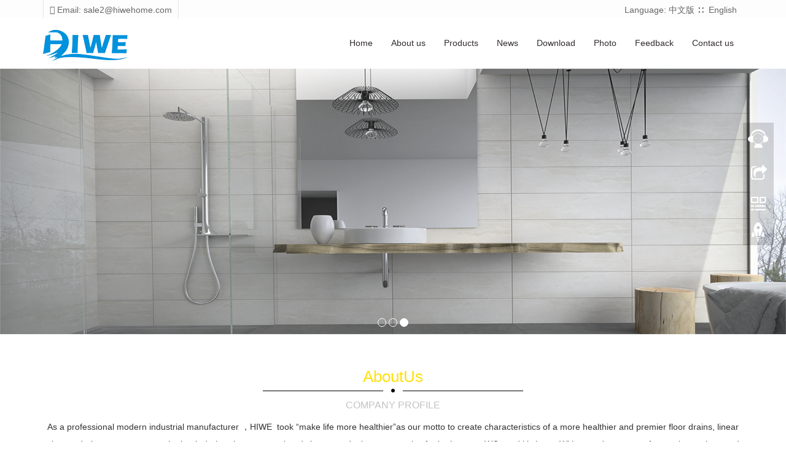

--- FILE ---
content_type: text/html; charset=utf-8
request_url: https://www.hiwehome.com/
body_size: 7186
content:
<!DOCTYPE html>
<html lang="en">
  <head>
    <meta charset="utf-8">
    <meta http-equiv="X-UA-Compatible" content="IE=edge">
    <meta name="viewport" content="width=device-width, initial-scale=1">
    <title>NINGBO HIWE HOME TECHNOLOGY CO.,LTD</title>
    <meta name="keywords" content="basin mixer ,shower set ,pop up drain ,waste ,drain ,safety grab bar, safety handrail , shower seat ,linear shower drain , Disable toilet back rest bar " />
    <meta name="description" content="basin mixer ,shower set ,pop up drain ,waste ,drain ,safety grab bar, safety handrail , shower seat ,linear shower drain , Disable toilet back rest bar" />
    <meta name="applicable-device"content="pc,mobile">
<link href="/Public/css/bootstrap.css" rel="stylesheet">
<link href="/Home/Tpl/default/Public/css/bxslider.css" rel="stylesheet">
<link href="/Home/Tpl/default/Public/css/style.css" rel="stylesheet">
<script src="/Public/js/jquery.min.js"></script>
<script src="/Home/Tpl/default/Public/js/bxslider.min.js"></script>
<script src="/Home/Tpl/default/Public/js/common.js"></script>
<script src="/Public/js/bootstrap.js"></script>
<!--[if lt IE 9]>
  <script src="http://cdn.bootcss.com/html5shiv/3.7.2/html5shiv.min.js"></script>
  <script src="http://cdn.bootcss.com/respond.js/1.4.2/respond.min.js"></script>
<![endif]-->
      </head>
<body>

<header>
<link type="text/css" rel="stylesheet" href="/Home/Tpl/default/Public/fonts/font-awesome/css/font-awesome.min.css"/>
<link type="text/css" rel="stylesheet" href="/Home/Tpl/default/Public/fonts/ionicons/css/ionicons.min.css"/>
<link type="text/css" rel="stylesheet" href="/Home/Tpl/default/Public/fonts/medical-icons/style.css"/>
<div class="top_menu">
      <div class="container">
        <span class="top_name"><a href="mailto:sale2@hiwehome.com"><i class="fa fa-envelope" aria-hidden="true"></i> Email: sale2@hiwehome.com</a></span>
        <div class="top_lang">Language: 
          <a href="/cn/index.html" title="Chinese">中文版</a>
          ∷&nbsp;
          <a href="/" title="English">English</a>
        </div>
      </div>
    </div>

  
    <!-- Fixed navbar -->
    <nav class="navbar navbar-default navbar-fixed-top">
      <div class="container">
        <div class="navbar-header">
          <button type="button" class="navbar-toggle collapsed" data-toggle="collapse" data-target="#navbar" aria-expanded="false" aria-controls="navbar">
            <span class="sr-only">Toggle navigation</span>
            <span class="icon-bar"></span>
            <span class="icon-bar"></span>
            <span class="icon-bar"></span>
          </button>
          <a href="http://web.soonidea.com/e250"><img src="/Uploads/67c816d6872624675.png" class="logo" alt="宁波海唯家居科技有限公司 "/></a>

        </div>
        <div id="navbar" class="navbar-collapse collapse">
          <ul class="nav navbar-nav">
            <li><a href="/">Home</a></li>

                               <li><a href=" /en/About-us.html">About us</a></li><li class="dropdown">
                    <a href="/en/product.html">Products</a>
                    <a href="/en/product.html" id="app_menudown" class="dropdown-toggle" data-toggle="dropdown" role="button" aria-expanded="false"><span class="glyphicon glyphicon-menu-down btn-xs"></span></a>
                      <ul class="dropdown-menu nav_small" role="menu">
                      <li><a href="/en/shower-seat-safety-grab-bar-safety-grab-rail.html">safety grab rail /shower seat</a></li><li><a href="/en/list-4-93.html">Faucet/Tap</a></li><li><a href="/en/pop-up-drain-basin-waste-click-clack-drain-bathtub-drain.html">pop up drain</a></li><li><a href="/en/list-9-20.html">home products</a></li><li><a href="/en/list-6-67.html">shower drain</a></li><li><a href="/en/bath-accessories.html">Bath accessories</a></li><li><a href="/en/soap-dispenser.html">soap dispenser</a></li>
                      </ul>
                  </li>
              <li class="dropdown">
                    <a href="/en/new.html">News</a>
                    <a href="/en/new.html" id="app_menudown" class="dropdown-toggle" data-toggle="dropdown" role="button" aria-expanded="false"><span class="glyphicon glyphicon-menu-down btn-xs"></span></a>
                      <ul class="dropdown-menu nav_small" role="menu">
                      <li><a href="/en/Company-new.html">Company new</a></li><li><a href="/en/Industry-news.html">Industry new</a></li><li><a href="/en/technology.html">Science and technology</a></li>
                      </ul>
                  </li>
              <li class="dropdown">
                    <a href="/en/download.html">Download</a>
                    <a href="/en/download.html" id="app_menudown" class="dropdown-toggle" data-toggle="dropdown" role="button" aria-expanded="false"><span class="glyphicon glyphicon-menu-down btn-xs"></span></a>
                      <ul class="dropdown-menu nav_small" role="menu">
                      <li><a href="/en/download28.html">Help document</a></li><li><a href="/en/download29.html">File download</a></li>
                      </ul>
                  </li>
              <li class="dropdown">
                    <a href="/en/photo.html">Photo</a>
                    <a href="/en/photo.html" id="app_menudown" class="dropdown-toggle" data-toggle="dropdown" role="button" aria-expanded="false"><span class="glyphicon glyphicon-menu-down btn-xs"></span></a>
                      <ul class="dropdown-menu nav_small" role="menu">
                      <li><a href="/en/Staff-photo-album.html">Staff photo</a></li><li><a href="/en/Customer-Case.html">Customer Case</a></li>
                      </ul>
                  </li>
                                 <li><a href="/en/Feedback.html">Feedback</a></li>                   <li><a href="/en/Contact-us.html">Contact us</a></li>              
          </ul>
        </div><!--/.nav-collapse -->
      </div>
    </nav>
</header>

    <!-- bxslider -->
    <div class="flash">
        <ul class="bxslider">
          <li><a href="http://www.hiwehome.com/en/shower-seat-safety-grab-bar-safety-grab-rail.html"><img src="/Uploads/68e65663aeb99921.jpg" alt="shower seat bath seat folding shower seat" /></a></li><li><a href="http://www.hiwehome.com/en/list-6-67.html"><img src="/Uploads/68e6569f253ac4436.jpg" alt="linear shower drain,floor drain, shower channel, shower drain, brass floor drain" /></a></li><li><a href="http://www.hiwehome.com/en/pop-up-drain-basin-waste-click-clack-drain-bathtub-drain.html"><img src="/Uploads/68e656d82332a9463.png" alt="basin waste , pop up drain, bathtub waste, pop up waste plug sink,pop up drainer waste without overf" /></a></li>        </ul>
    </div><script type="text/javascript">
    $('.bxslider').bxSlider({
      adaptiveHeight: true,
      infiniteLoop: true,
      hideControlOnEnd: true,
      auto:true
    });
</script>
 <!-- 关于我们 -->
<div class="container">    
        <div class="row">
            <div class="col-xs-12 col-sm-12 col-md-12">
                    <h2 class="about_h3"><span>About</span>Us</h2>
                    <p class="about_line"></p>
                    <p class="about_p">COMPANY PROFILE</p>
                    <section>
					<div style="text-align:center; line-height:2;">
                        <p>
	
		As a professional modern industrial&nbsp;manufacturer&nbsp;，HIWE &nbsp;took “make life more healthier”as our motto&nbsp;to create characteristics of a more healthier and premier&nbsp;floor drains, linear shower drains, pop up wastes, bath tub drains,shower seat , hand shower and other accessories for bathrooms, WCs and kitchens.
	
	
		
	
	
		With a product range of more than a thousand types, HIWE wasn't created by chance. Its founders belong to a family of professionals in the sani...</p>						</div>
                        <a href="/en/About-us.html" class="about_more">Learn More</a>
                    <section>
            </div>
        </div>
    </div>

<!-- 图片链接 -->
  <!--  /首页图片/ -->
  <div class="index_adv">
  <div class="container">    
  <div class="row">          
  <div class="col-xs-12 col-sm-12 col-md-12">    
  <div class="index_product">                
  <div class="product_list">		
  <div class="slider5"> 
  <div class="col-sm-4 col-md-3 col-mm-6 slide">
  <a href="http://www.hiwehome.com/en/shower-seat-safety-grab-bar-safety-grab-rail.html" ><img src="/Uploads/68e62aade5fa74987.jpg" class="adv_img" alt="shower seat bath seat folding shower seat"></a> 
  </div><div class="col-sm-4 col-md-3 col-mm-6 slide">
  <a href="http://www.hiwehome.com/en/list-6-67.html" ><img src="/Uploads/68e6576238c113019.jpg" class="adv_img" alt="linear shower drain,floor drain, shower channel, shower drain, brass floor drain, drain cover ,grid"></a> 
  </div><div class="col-sm-4 col-md-3 col-mm-6 slide">
  <a href="http://www.hiwehome.com/en/pop-up-drain-basin-waste-click-clack-drain-bathtub-drain.html" ><img src="/Uploads/68e657a914ecf6376.jpg" class="adv_img" alt="basin waste , pop up drain, bathtub waste, pop up waste plug sink,pop up drainer waste with overflow"></a> 
  </div><div class="col-sm-4 col-md-3 col-mm-6 slide">
  <a href="http://www.hiwehome.com/en/bath-accessory.html" ><img src="/Uploads/68e657d8842b95743.jpg" class="adv_img" alt="bath accessory"></a> 
  </div></div>		            </div>             </div>	     </div>     </div></div> </div>   
  <script type="text/javascript">        if($(window).width()<700){   
  var minSlides = 2;    
  var maxSlides =2;     
  var isauto = true;        }
  else{            var minSlides = 4;    
  var maxSlides =4;       
  var isauto = false;        }  
  $('.slider5').bxSlider({      
  slideWidth: 300,        
  minSlides: minSlides,     
  maxSlides: maxSlides,        
  moveSlides: 4,        
  slideMargin: 10,      
  auto:isauto          });
  </script><div  style="padding:0 0 30px 0;">
<div class="container">    
        <div class="row">
            <div class="col-xs-12 col-sm-12 col-md-12">
                <div class="product_index">
                    <div class="product_head" data-move-y="-40px">
                    <h2>FEATURED</h2>
                    <p>THE BEST PRODUCTS</p>
                    </div>
                        <div class="product_list">
                        <div class="col-sm-4 col-md-3 col-mm-6 product_img">
        <a href=" /en/product/products-1-31.html">
            <img src="/Uploads/68e5b6fa8445b3650.jpg" class="img-thumbnail" alt="Picnic basket with lid and handle HW-1821">
        </a>
        <p class="product_title"><a href="/en/product/products-1-31.html" title="Picnic basket with lid and handle HW-1821">Picnic basket with lid and handle HW-1821</a></p>
    </div><div class="col-sm-4 col-md-3 col-mm-6 product_img">
        <a href="/en/product/products-4-27.html">
            <img src="/Uploads/68e5b0871dae85767.png" class="img-thumbnail" alt="Two layers storage shelf HS8605">
        </a>
        <p class="product_title"><a href="/en/product/products-4-27.html" title="Two layers storage shelf HS8605">Two layers storage shelf HS8605</a></p>
    </div><div class="col-sm-4 col-md-3 col-mm-6 product_img">
        <a href="/en/product/products-9-6.html">
            <img src="/Uploads/68e5abcd36cf53898.png" class="img-thumbnail" alt="Rotating Storage Basket HS8621">
        </a>
        <p class="product_title"><a href="/en/product/products-9-6.html" title="Rotating Storage Basket HS8621">Rotating Storage Basket HS8621</a></p>
    </div><div class="col-sm-4 col-md-3 col-mm-6 product_img">
        <a href="/en/product/products-5-0.html">
            <img src="/Uploads/68e51c5c682c82555.jpg" class="img-thumbnail" alt="basin mixer 6864564C">
        </a>
        <p class="product_title"><a href="/en/product/products-5-0.html" title="basin mixer 6864564C">basin mixer 6864564C</a></p>
    </div><div class="col-sm-4 col-md-3 col-mm-6 product_img">
        <a href="/en/product/products-8-69.html">
            <img src="/Uploads/68e5157ae84d35628.jpg" class="img-thumbnail" alt="inwall mixer 9153553C">
        </a>
        <p class="product_title"><a href="/en/product/products-8-69.html" title="inwall mixer 9153553C">inwall mixer 9153553C</a></p>
    </div><div class="col-sm-4 col-md-3 col-mm-6 product_img">
        <a href="/en/product/products-3-33.html">
            <img src="/Uploads/68e51368881b67717.jpg" class="img-thumbnail" alt="inwall mixer 8453553C">
        </a>
        <p class="product_title"><a href="/en/product/products-3-33.html" title="inwall mixer 8453553C">inwall mixer 8453553C</a></p>
    </div><div class="col-sm-4 col-md-3 col-mm-6 product_img">
        <a href="/en/product/products-3-79.html">
            <img src="/Uploads/68e50813ef5019379.jpg" class="img-thumbnail" alt="landing bath mixer 8253553C">
        </a>
        <p class="product_title"><a href="/en/product/products-3-79.html" title="landing bath mixer 8253553C">landing bath mixer 8253553C</a></p>
    </div><div class="col-sm-4 col-md-3 col-mm-6 product_img">
        <a href="/en/product/products-0-23.html">
            <img src="/Uploads/68e50406b15091155.jpg" class="img-thumbnail" alt="basin mixer 6853553C">
        </a>
        <p class="product_title"><a href="/en/product/products-0-23.html" title="basin mixer 6853553C">basin mixer 6853553C</a></p>
    </div>                        </div>
                </div>

            </div>
        </div>
    </div>
 
 </div>
 
 
  
  
    <div class="tags_box">
    <div class="container">
	<span class="tags_title"><a href="/tags/index/lang/e.html" role="button">All Tags</a></span>
	<button id="tags_btn" class="glyphicon glyphicon-plus" aria-hidden="true"></button>
	<span class="tags_rows">
	      <a href=" /en/product_tags_1.html" role="button"  target="_blank">basin waste</a><a href="/en/product_tags_7.html" role="button"  target="_blank">pop up drain</a><a href="/en/product_tags_2.html" role="button"  target="_blank">shower drain</a><a href="/en/product_tags_9.html" role="button"  target="_blank">stainless steel linear shower drain</a><a href="/en/product_tags_3.html" role="button"  target="_blank">hand shower</a><a href="/en/product_tags_4.html" role="button"  target="_blank">shower hose</a><a href="/en/product_tags_5.html" role="button"  target="_blank">shower seat</a><a href="/en/product_tags_6.html" role="button"  target="_blank">led makeup mirror</a><a href="/en/product_tags_10.html" role="button"  target="_blank">soap dispenser</a><a href="/en/product_tags_11.html" role="button"  target="_blank">electric tower warmer</a>	</span>
    </div>
</div>
    <script src="/Home/Tpl/default/Public/js/jquery.smoove.min.js"></script>
	
    <script>$('.product_head,.product_img,.advantage_head,.advantage_col,.about_head,.about_content,.case_head,.news_head,.news_index').smoove({offset:'10%'});</script>
     
    <nav class="navbar navbar-default navbar-fixed-bottom footer_nav">
    <div class="foot_nav btn-group dropup">
        <a class="dropdown-toggle"  data-toggle="dropdown" aria-haspopup="true" aria-expanded="false" href="#">
            <span class="glyphicon glyphicon-share btn-lg" aria-hidden="true"></span>
            Share</a>  
            <div class="dropdown-menu ewebshare">
            <!-- AddToAny BEGIN -->
<div class="a2a_kit a2a_kit_size_32 a2a_default_style">
<a class="a2a_dd" href="https://www.addtoany.com/share_save"></a>
<a class="a2a_button_facebook"></a>
<a class="a2a_button_twitter"></a>
<a class="a2a_button_google_plus"></a>
<a class="a2a_button_linkedin"></a>
</div>
<script type="text/javascript" src="//static.addtoany.com/menu/page.js"></script>
<!-- AddToAny END -->            </div>
    </div>
    <div class="foot_nav"><a href="tel:86-574-28902558"><span class="glyphicon glyphicon-phone btn-lg" aria-hidden="true"></span>Call</a></div>
    <div class="foot_nav"><a href="/en/Inquiry.html"> <span class="glyphicon glyphicon-th-list btn-lg"  aria-hidden="true"></span>Inquiry</a></div>
    <div class="foot_nav"><a id="gototop" href="#"><span class="glyphicon glyphicon-circle-arrow-up btn-lg" aria-hidden="true"></span>Top</a></div>
</nav>
<SCRIPT language=javaScript>
    function CheckJob1()
    {
 
    if(document.form1.email.value == ""){alert("Please enter the email number？");document.form1.email.focus();return false;}
    return true;
   }
</SCRIPT>

<footer> 
<div class="wrap">
	<div class="container">
		<a class="footer-m">Link:</a> <a class="footer-m"  target="_blank" href="http://www.hiwehome.com/en/product/Basin-waste-with-overflow-HW203O.html">pop up waste</a>|&nbsp;&nbsp;&nbsp;<a class="footer-m"  target="_blank" href="http://www.hiwehome.com/en/product/Basin-Drain-with-overflow-HW208O.html">Basin drain pop up drain</a>|&nbsp;&nbsp;&nbsp;<a class="footer-m"  target="_blank" href="http://www.hiwehome.com/en/product/Bathtub-drain-HW223.html">bathtub drain waste</a>|&nbsp;&nbsp;&nbsp;<a class="footer-m"  target="_blank" href="http://www.hiwehome.com/en/product/stainless-steel-linear-shower-drain-HW105.html">linear shower drain</a>|&nbsp;&nbsp;&nbsp;<a class="footer-m"  target="_blank" href="http://www.hiwehome.com/en/product/Floor-drain-HW199S.html">floor drain</a>|&nbsp;&nbsp;&nbsp;<a class="footer-m"  target="_blank" href="http://www.hiwehome.com/en/product/Hand-shower-hw601.html">hand shower</a>|&nbsp;&nbsp;&nbsp;<a class="footer-m"  target="_blank" href="http://www.hiwehome.com/en/product/shower-hose-hw706.html">shower hose</a>|&nbsp;&nbsp;&nbsp;<a class="footer-m"  target="_blank" href="http://www.hiwehome.com/en/product/Swivel-makeup-mirror-hwm06.html">led makeup mirror</a>|&nbsp;&nbsp;&nbsp;<a class="footer-m"  target="_blank" href="http://www.hiwehome.com/en/product/folding-shower-seat-with-leg-HW525.html">shower seat</a>|&nbsp;&nbsp;&nbsp;		
	</div>			  		    
</div>
<div style="padding:20px 0;">
	<div class="footer container">
		<div class="row">
				
			<!-- 第一排 -->
			<div class="col-md-3 col-sm-6">
				<div id="nam1"  class="mm" >                                                                          
					<a href="http://web.soonidea.com/e250"><img src="/Uploads/67c96591675dc6007.png" class="logo1" alt="宁波海唯家居科技有限公司 "/></a>   
					<p> <p>
	
		As a professional modern industrial&nbsp;manufacturer&nbsp;，HIWE &nbsp;took “make life more healthier”as our motto&nbsp;to create characteristics of a mo...</p> </p>
					<a class="footer-m" href="/en/Inquiry.html"><span>MORE + </span></a>    		
				</div>
			</div>
					
			<!-- 第二排 -->
			<div class="col-md-3 col-sm-6" >
				<div id="nam1" class="mm" >
					<h2 >Hot News</h2>                                     	                     
					<div >
						<ul class="list-unstyled mbn">
												  
						</ul>
					</div>					  
				</div>
			</div>
                   
			<!--   第三排 -->
			<div class="col-md-3 col-sm-6 ">
				<div   class="mm">
					<h2>Contact Us</h2>                        							 
					<div class="i">
						<ul class="list-unstyled mbn">
							<p>Add: shounan street,yinzhou district,ningbo ,zhejiang ,china</p>
							<p>Phone: 86-574-28902558</p>
							<p>Whatsapp: </p>
							<p>Email: <a href="mailto:sale2@hiwehome.com"> sale2@hiwehome.com</a></p>		    		
					</div>
					<div>
						<a href="http://web.soonidea.com/w740/en/About-us.html" target="_blank" class="icons"><i class="fa fa-facebook"></i></a>
						<a href="http://web.soonidea.com/w740/en/About-us.html" target="_blank" class="icons"><i class="fa fa-twitter"></i></a>
						<a href="http://web.soonidea.com/w740/en/About-us.html" target="_blank" class="icons"><i class="fa fa-google-plus"></i></a>
						<a href="http://web.soonidea.com/w740/en/About-us.html" target="_blank" class="icons"><i class="fa fa-linkedin" ></i></a>										
					</div>		 	                    
				</div>
			</div>
					
			<!-- 第四排 -->			
			<div class="col-md-3 col-sm-6 ">
				<div  id="nam1" class="mm">
					<h2>Wechat</h2>                                                	                  
					<div class="footer-block">
						<img style="width:120px;height:120px;" class="foot-img" src="/Uploads/67c81798ddc113295.png">                                   
					</div>
				</div>
			</div>				

		</div>						
	</div>
</div>

<div class="footer-bar">
	<div>			
		  <div> 
    <p class="translation-links" style="text-align:center;"> 
          <A href="#" data-lang="de"><IMG border=0 
                  align=absMiddle src="/Home/Tpl/default/Public/images/ico_deutsch1.gif" width=20 
                  height=14> <SPAN style="COLOR: #333">Deutsch</SPAN></A> 
          
          <A href="#" data-lang="es"><IMG border=0 
                  align=absMiddle src="/Home/Tpl/default/Public/images/ico_espanol.gif" width=20 
                  height=14> <SPAN style="COLOR: #333">Espanol</SPAN></A>
           
          <A href="#" data-lang="fr"><IMG border=0 
                  align=absMiddle src="/Home/Tpl/default/Public/images/ico_francies.gif" width=20 
                  height=14> <SPAN style="COLOR: #333">Francais</SPAN></A> 
          
          <A href="#" data-lang="it"><IMG border=0 
                  align=absMiddle src="/Home/Tpl/default/Public/images/ico_italino.gif" width=20 
                  height=14> <SPAN style="COLOR: #333">Italiano</SPAN></A>
           
          <A href="#" data-lang="pt"><IMG border=0 
                  align=absMiddle src="/Home/Tpl/default/Public/images/ico_portgues.gif" width=20 
                  height=14> <SPAN style="COLOR: #333">Portugues</SPAN></A>
           
          <A href="#" data-lang="ja"><IMG border=0 
                  align=absMiddle src="/Home/Tpl/default/Public/images/ico_japan.jpg" width=20 
                  height=14> <SPAN style="COLOR: #333">Japanese</SPAN></A> 
          
          <A href="#" data-lang="ko"><IMG border=0 
                  align=absMiddle src="/Home/Tpl/default/Public/images/ico_korea.jpg" width=20 
                  height=14> <SPAN style="COLOR: #333">Korean</SPAN></A> 
          
          <A href="#" data-lang="ar"><IMG border=0 
                  align=absMiddle src="/Home/Tpl/default/Public/images/ico_arabia.jpg" width=20 
                  height=14> <SPAN style="COLOR: #333">Arabic</SPAN></A>
           
          <A href="#" data-lang="ru"><IMG border=0 
                  align=absMiddle src="/Home/Tpl/default/Public/images/ico_russia.jpg" width=20 
                  height=14> <SPAN style="COLOR: #333">Russian</SPAN></A>
        </p>
        
        <!-- Code provided by Google -->
          <div id="google_translate_element" style="display:none;"></div>
          <script type="text/javascript">
            function googleTranslateElementInit() {
              new google.translate.TranslateElement({pageLanguage: 'en', autoDisplay: false}, 'google_translate_element'); //remove the layout
            }
          </script>
          <script src="//translate.google.com/translate_a/element.js?cb=googleTranslateElementInit" async type="text/javascript"></script>


          <script type="text/javascript">
              function triggerHtmlEvent(element, eventName) {
          var event;
          if(document.createEvent) {
              event = document.createEvent('HTMLEvents');
              event.initEvent(eventName, true, true);
              element.dispatchEvent(event);
          } else {
              event = document.createEventObject();
              event.eventType = eventName;
              element.fireEvent('on' + event.eventType, event);
          }
          }
                      <!-- Flag click handler -->
          $('.translation-links a').click(function(e) {

            e.preventDefault();
            var lang = $(this).data('lang');
            $('#google_translate_element select option').each(function(){
               // console.log($(this).val());
              if($(this).val().indexOf(lang) > -1) {
                  $(this).parent().val($(this).val());
                  var container = document.getElementById('google_translate_element');
                  var select = container.getElementsByTagName('select')[0];
                  triggerHtmlEvent(select, 'change');
              }
          });
          });

          </script>                  
  </div>
				  				  				  
		<p style="text-align:center; margin-top:-10px;">CopyRight 2009-2020  NINGBO HIWE HOME TECHNOLOGY CO.,LTD All Right Reserved&nbsp;<a href="/e_sitemap.html" target="_blank" >Sitemap</a><script type="text/javascript">var cnzz_protocol = (("https:" == document.location.protocol) ? " https://" : " http://");document.write(unescape("%3Cspan id='cnzz_stat_icon_1265507449'%3E%3C/span%3E%3Cscript src='" + cnzz_protocol + "s22.cnzz.com/z_stat.php%3Fid%3D1265507449%26show%3Dpic1' type='text/javascript'%3E%3C/script%3E"));</script> </p>
	</div>
</div>
			
</footer>

<!--客服面板-->
    <link rel="stylesheet" type="text/css" href="/Public/css/eonline.css" />
    <div id="cmsFloatPanel">
         <div class="ctrolPanel">
               <a class="service" href="#"></a>
               <a class="message" href="#"></a>
               <a class="qrcode" href="#"></a>
               <a class="arrow" title="Return to the top" href="#"></a>
         </div>
         <div class="servicePanel">
              <div class="servicePanel-inner">
                   <div class="serviceMsgPanel">
                        <div class="serviceMsgPanel-hd"><a href="#"><span>关闭</span></a></div>
                        <div class="serviceMsgPanel-bd">
                          <!--在线QQ-->
                                             
                          <!--在线SKYPE--> 
                          <div class="msggroup">
                                <a href="skype:sunny?chat"><img  class="qqimg" src="/Public/images/skype.gif" alt="SKYPE On Line"> sunny</a>
                              </div>                          
                          <div class="msggroup">
                       	<a href="https://api.whatsapp.com/send?phone=">
                	<img  class="qqimg" src="/Public/images/whatsapp.png" alt="Whatsapp"></a>
                       </div>
                       
                        </div>
                        <div class="serviceMsgPanel-ft"></div>
                    </div>
                    <div class="arrowPanel">
                         <div class="arrow02"></div>
                    </div>
              </div>
         </div>
         <div class="messagePanel">
              <div class="messagePanel-inner">
                   <div class="formPanel">
                        
                         <div class="formPanel-bd">
                            <!-- AddToAny BEGIN -->
<div class="a2a_kit a2a_kit_size_32 a2a_default_style">
<a class="a2a_dd" href="https://www.addtoany.com/share_save"></a>
<a class="a2a_button_facebook"></a>
<a class="a2a_button_twitter"></a>
<a class="a2a_button_google_plus"></a>
<a class="a2a_button_linkedin"></a>
</div>
<script type="text/javascript" src="//static.addtoany.com/menu/page.js"></script>
<!-- AddToAny END -->                            <a type="button" class="btn btn-default btn-xs" href="#" style="margin: -20px 0px 0px 8px;">close</a>
                         </div>

                   </div>
                   <div class="arrowPanel">
                        <div class="arrow01"></div>
                        <div class="arrow02"></div>
                   </div>
              </div>
         </div>
         <div class="qrcodePanel">
              <div class="qrcodePanel-inner">
                   <div class="codePanel">
                         <div class="codePanel-hd"><span style="float:left">Scan the qr code</span><a href="#"><span>Close</span></a></div>
                         <div class="codePanel-bd">
                              <img src="/Uploads/67c81798ddc113295.png" alt="the qr code"/>
                         </div>
                   </div>
                   <div class="arrowPanel">
                        <div class="arrow01"></div>
                        <div class="arrow02"></div>
                   </div>
              </div>
         </div>    </div>
    <script type="text/javascript" src="/Public/js/online.js"></script>


  </body>
</html>

--- FILE ---
content_type: text/css
request_url: https://www.hiwehome.com/Home/Tpl/default/Public/css/style.css
body_size: 6206
content:


body{font-family:Arial,'microsoft yahei',Helvetica, sans-serif; color: #333;}
a,button{transition: 0.5s;-webkit-transition: 0.5s;-moz-transition: 0.5s;}
ul{list-style:none;}
h2{margin: 0px; padding: 0px;}
header{}
.top_menu{font-size: 14px; width: 100%;  height: 34px; background-color: #fdfdfd;color: #666666; border-bottom: 1px solid #f1f1f1;}
.top_lang{float: right;height: 34px; padding: 6px 10px 0px 10px; }
.top_name{display: inline-block; padding-top:6px;}
.top_name a {border-right: 1px solid #e5e5e5;border-left: 1px solid #e5e5e5;padding: 10px;overflow: hidden;color: #666;font-size: 14px;}
.flash img{ width: 100%}
.flash ul.bxslider{list-style:none;}
.flash div.bx-pager{bottom: 4%;}
.flash div.bx-controls-direction{ display:none; }
.img-thumbnail:hover,.opacity_img:hover{opacity: 0.8; }
/*面包屑*/
.path_bg {margin: 0 15px; background: #f7f7f7; padding: 10px 12px; margin-top: 19px; color: #666;}
.path_bg a { color: #333;}
.path_bg .glyphicon-home:before { color: #333;}
/*导航菜单*/
.navbar{margin:0px; background-color:#fff; border: none;}
#app_menudown{position: absolute; top:0px; right:0px; font-size: 16px;}
#app_menudown:hover{background-color: #ff9900;}
.left a{color:#fff;}
.about_contents{font-size:14px;}

/* 分区 */
.cc{padding:10px 20px 20px 20px;display:block;}
.co a:hover{ursor:pointer; }
.co a{font-size:18px;width:200px;height:40px;line-height:40px;background-color:#DAC4AC;border-radius:3px;text-align:center;}

/*产品搜索*/
.cp{padding: 35px 0px 0px 0px;text-align: center;}
.cp h2{color: #333333; text-align: center; margin:0px; display: block;font-size:36px;font-weight: bold;}
.cm{padding: 0px 0px 20px 0px;text-align: center;}
.ms{width:50%;margin:0 auto;padding:0 0 120px 0;}

/* 首页 下面三个小图的处理 */
.about_one p ,.about_three p, .about_two p{font-size:18px;font-family: Arial;}
.about_more {width:200px;height:40px; background-color:#f00;}
.about_more  a{font-size:18px;color:white;display: block;text-decoration:none;line-height: 40px;text-align: center;}
.about_more  a:hover{background-color:#000;border-color: #000;}

/* //图片 */
.decor{margin: 19px 0 26px;}
.decor {background: url(../images/decor.png);}
.decor { display: block;width: 46px;height: 15px;background: url(../images/decor.png); background-repeat: no-repeat;}
.about_head{border-bottom:2px solid #eaeaea; margin-top:-20px; }
/* 
滚动的数字 */
.aa{float:left;overflow:visibility:hidden;font-size:24px;color:white;margin:0 auto;width:280px;height:200px;}
.i1{text-align:center;height:50px;margin-top:-10px;}
.na{font-size:18px;text-align:center;height:70px;margin:0 auto;margin-top:20px;}
.value,.value2,.value3,.value4{height:50px;text-align:center;font-size:56px;margin-top:40px;}

/*产品搜索*/
.search_group{float: right; margin:44px 0px 0px 0px;}
.search_group input.form-control{ border-radius: 0px; box-shadow: none; padding: 12px 10px;height: 38px;  border-right: none;}
#submit_search{color:#fff;font-size: 16px; height: 38px; background-color:#f00; border-radius: 0px; margin-top: -1px;}
#submit_search:hover{cursor: pointer; background-color: #ff9900;}
#small_search{color:#fff; float: right; margin-top: 7px; padding:8px 13px;font-size: 17px;border-radius: 4px;}
#small_search:hover,#small_search:focus{cursor: pointer; background-color: #ff9900;}

.about_h3{text-align: center; font-size:26px; color:#FFE109; margin-top:40px;}
.about_line{padding: 3px 0px; background: url(../images/about_line.jpg) center center no-repeat;}
.about_p{text-align: center;  color: #c3c3c3; font-size:16px; text-transform: uppercase;padding:0px;}
.about_contents{color:#2F2F2F; text-align: center; line-height:31px; padding:5px 0px 10px 0px;}
a.about_more{ display: block; margin: 0 auto; width: 210px; text-align: center; color:#FFE109; padding: 10px 0px; background: #fff; border:1px solid #FFE109; margin-bottom:20px;}
a.about_more:hover{color: #fff; background: #FFE109; text-decoration: none;}

/*首页产品*/
.product_head h2{font-size: 26px; text-align: center; color: #666666; margin: 0px; }
.product_head p{text-align: center;padding-top: 2px;  font-size: 18px;color: #9A9A9A; margin-bottom:5px;}
.product_index{margin:45px 0px 0px 0px;}
.product_list{clear: both;  padding: 30px 0px 30px 0px;margin-right: -15px;margin-left: -15px;}
.product_list2{padding-top: 30px;}
.product_img{min-height: 330px;}
.product_img img{margin-right: auto;margin-left: auto;display: block;max-width: 100%;height: auto; margin-bottom: 10px;  max-height: 260px;}
.product_list2 div.product_img{min-height: 260px;}
.product_title{ text-align: center;height: 40px;}
.product_title a{ color: #656464;}
.product_title a:hover{text-decoration: none;color:#ff5722;}

/*公司简介*/
.about_index{padding: 45px 0px 55px 0px; background: url(../images/about_bg.jpg) center center;}
.about_head h2{font-size: 26px; text-align: center; color: #fff; margin: 0px; }
.about_head p{text-align: center;padding-top: 2px;  font-size: 18px;color: #fff; margin-bottom:25px;}
.about_content p{line-height: 34px; margin-top:20px; color: #fff; }
.about_content img{margin: 0px 30px 0px 0px; max-width:500px;}
.about_content a.btn-info{color: #fff; background: transparent; border-radius: 0px; border:1px solid #fff; padding: 8px 36px;}
.about_content a.btn-info:hover,.about_content a.btn-info:focus{color: #fff; background: #ff9900; border:1px solid #ff9900; }

/*首页案例*/
.case_bg{background-color: #f2f2f2; padding-bottom: 60px;}
.index_case{margin:15px 0px 0px 0px;}
/* .index_case h2{margin-top:80px;} */
.index_case h2{margin-top:80px;text-align: center; margin-top:50px; font-size: 24px; color: #152437;background: url(../images/pro_line.png) center bottom  no-repeat; padding-bottom:16px;}

.case_img{padding-left: 15px; padding-right: 15px; min-height: 200px;}
.case_img img{margin-right: auto;margin-left: auto;display: block;  max-height: 320px; max-width: 100%;height: auto; padding: 0px 0px 0px 0px;}
.case_desc{ text-align: center; padding: 5px 0px 0px 0px; color: #fff;background-color:#545454;}
.case_desc h3{padding: 4px 8px;}
.case_box{padding:50px 0px 0px 0px;  background: url(../images/case_bg.jpg) center center;}
.case_head h2{text-align: center; font-size: 26px; margin-bottom: 5px; color: #666666;}
.case_head p{text-align: center; color: #9A9A9A;font-size: 18px;}
.case_list{clear: both;  padding: 30px 0px 10px 0px;margin-right: -15px;margin-left: -15px;text-align:center;}
.case_list div.product_img{min-height: 270px;}
.case_list p.product_title a{color: #000}
.case_list p.product_title a:hover{text-decoration: none;color:#ff5722;}

/*首页新闻*/
.news_box{padding-bottom: 30px; }
.news_head{margin-top: 45px;}
.news_head h2{text-align: center;margin-bottom: 5px;font-size: 26px; color: #666666;}
.news_head p{text-align: center;font-size: 18px;color: #9A9A9A;}
.news_img{min-height: 426px; background-repeat: no-repeat;}
.news_index{clear: both; list-style:none;margin:0px; padding: 0px; margin-bottom: 25px;}
.news_index li{padding: 25px 0px 25px 0px; border-bottom: 1px dotted #dbd4cd;}
.news_index li span{display: inline-block; width: 60px; height:60px; text-align: center; background-color: #086aac; color: #fff; float: left;  padding:0px 2px; margin-right: 15px;}
.news_index li span strong{display: block; font-size: 23px; font-weight: normal; padding-top:5px;}
.news_index li span i{display: block; font-size: 12px;  font-style: normal; font-family: Arial;}
.news_index li a{color:#014c80; font-size: 17px;}
.news_index li a:hover{ text-decoration:none;color:#ff5722; }
.news_index li em{ font-style: normal; display:inline-block; line-height: 18px;color:#8e8c8c; padding-top: 8px; font-size: 13px;}

/*列表页*/
.list_box{clear: both; padding:10px 0px 0px 0px;}
.page_bg{height:230px;}

/*栏目导航*/
.left_nav{ clear: both; padding-top: 10px;}
.left_h{background:url(../images/title_line.jpg) left bottom no-repeat; font-size: 22px; display: block; margin-top: 25px; padding: 0px 0px 10px 15px; color: #6BAB07;}
.left_nav_ul{list-style:none;margin:0px;padding:0px; margin:15px 0px 0px 0px;}
.left_nav_ul > li{position:relative; border-bottom: 1px solid #f2f2f2; background: url(../images/left_sli.gif) 6px 15px no-repeat;padding:8px 0px 8px 18px; }
.left_nav_ul > li > a{text-decoration:none; color:#656464;}
.left_nav_ul > li > a:hover,.left_nav_ul li a.left_active{color:#ff5722;}

/*小类*/
ul.left_snav_ul{list-style:none;padding:0px;display: none; padding-top: 8px;}
ul.left_snav_ul > li{ margin:0px;padding:5px 0px 5px 10px; background: url(../images/left_sli.gif) 0px 13px no-repeat;}
ul.left_snav_ul > li > a{border:0;color:#797979;padding: 5px 0px 5px 0px;}
ul.left_snav_ul > li > a:hover{ text-decoration: none;color:#ff5722;}
.menu_head{cursor:pointer; font: 600 18px/30px "Open Sans", sans-serif; width:35px; text-align:center;color:#303c4b;display:inline-block;position: absolute; top:3px; right:0px;}
.menu_head:hover{ color: #ff5722;}

/*左侧新闻*/
.left_news{clear: both; list-style:none;margin:0px; padding:12px 0px 0px 0px;}
.left_news li{color:#545455;border-bottom: 1px dotted #dddddd;background: url(../images/li.png) no-repeat left 15px;line-height:21px; padding: 10px 0px; padding-left:14px;}
.left_news li a{color:#656464;display: inline-block;}
.left_news li a:hover{ text-decoration:none;color:#ff5722; }

/*左侧联系*/
.index_contact{margin:30px 0px 35px 0px;}
.index_contact p,.index_econtact p{clear: both;}

/*新闻列表*/
.list_news{clear: both; list-style:none;margin:0px; padding:12px 0px 20px 0px;}
.list_news li{color:#898989;background: url(../images/li.png) no-repeat left 14px;line-height:22px; padding:8px 0px; padding-left:13px;border-bottom: 1px dashed #e3e2e2;/*dotted*/ }
.list_news li a{color:#303c4b;display: inline-block;}
.list_news li a:hover{text-decoration:none;color:#ff5722;}
.news_time{ float:right;}

.contents{clear: both; padding:15px 2px 0px 2px; line-height:28px; overflow: auto;}
.contents_title{ margin: 0px; padding: 10px 0px; text-align: center; color: #000; font-size:18px;color:#434343;font-weight:bold; line-height: 34px;}

/*分页样式*/
.page{clear:both; margin:20px 0px 0px 0px; text-align: center;}
.page a {display: inline-block; font-family: Arial; font-size: 13px; border: #dbdbdb 1px solid; padding:4px 9px; margin: 2px; margin-bottom: 5px; color: #31363c; text-decoration: none}
.page a:hover,.page a:focus{font-family: Arial;font-size: 13px;border: #000 1px solid; padding:4px 9px;color: #fff; background-color: #31363c;}
.page .current {font-family: Arial;border: #000 1px solid; font-size: 13px; padding:5px 9px; color: #fff;margin: 2px;  background-color: #31363c}

/*产品展示*/
#pic-page {text-align: center; margin-top:10px;}
#pic-page a {margin: 0 2px;}
#pic-page a img {width:40px;padding: 2px;border: solid #ccc 1px; margin-bottom:5px;}
#pic-page a:hover img,#pic-page a.active img {border: solid #5280DD 1px;}
.showpic_box,.proinfo_box{margin: 30px 0px 20px 0px;}
.showpic_box div.bx-wrapper img{margin: 0 auto; max-height: 340px;}
.product_h1{ margin:0px; line-height:24px; font-size:16px; font-weight: bold; color: #6BAB07; padding-bottom:5px;border-bottom: 1px dotted #cccccc;}
.product_info{list-style:none; padding:0px; margin-top:10px;}
.product_info li{ line-height:24px; padding-bottom:12px;}
.product_con{ clear: both; border-top: 1px dotted #ccc; margin:10px 0px 20px 0px;padding:20px 0px 0px 0px; line-height:26px;overflow: auto;}

.related_h1{padding: 30px 0px 12px 0px; color: #303c4b; margin:0px; display: block;  font-weight:300; font-size:24px; border-bottom:5px solid #f4f5f6;font-family:'Roboto',Arial,Helvetica, sans-serif;}
.related_list{padding-top: 25px;}
.related_news{ padding-top: 10px; clear: both; margin-bottom: 15px;}

.download_btn{text-align: right; margin: 10px 10px 20px 0px;}
.page-btn{background-color: #6BAB07; border-radius: 0px; border: none;}
.page-btn:hover,.page-btn:focus{background-color:#000; }
.grey-btn{border-radius: 0px;border: none; background-color: #E8E8E8;}
.grey-btn:hover,.grey-btn:focus{background-color: #ccc;}

.a2a_default_style{display: inline-block;}

/* 联系我们 */
div#content .feedback{margin-top: 30px;}
.pr {background: #eee; height: 40px;}
.pr span {background: #6bab07; height: 40px; display: inline-block;line-height: 40px; padding: 0px 15px; color: #fff;}
.send{border:0;width:30%;clear: both; background-color:#6bab07; height:40px; color: #fff;}
.reset{border:1px solid #ccc;width:30%;clear: both; background-color:#fff;height:40px;}

/*在线留言订购*/
.feedback{margin-top: 50px;}
.form-horizontal .form-group { margin-right: -10px;margin-left: -10px;}
.codeimg{ margin: 0px 0px -10px -18px;}

/*上一个下一个*/
.point{ clear: both; margin:20px 0px 40px 0px; padding-bottom: 40px; line-height:22px;}
.point span.to_prev{text-align:center; }
.point span.to_prev a{color:#FF0000;}
.point span.to_prev a:hover{color: #ff5722; text-decoration: none;}
.point span.to_next{text-align:center; }
.point span.to_next a{color:#FF0000;}
.point span.to_next a:hover{color: #ff5722; text-decoration: none;}

/*首页Tags*/
.tags_box{background-color: #c38905; padding: 9px 0px 9px 0px; text-align: center;color: #E9E9EA;font-size: 13px;}
.tags_box a{color: #E9E9EA; border-right: 1px solid #BBBBBB; padding:0px 8px 0px 8px;font-size: 13px;}
.tags_box a:hover{text-decoration: none; color: #FFE109;}
.tags_box a:last-child{border-right:0px;}
.tags_box button{display: none;}
.tags_title{font-size: 13px; margin-right: -6px;}
.tags_title a{padding:0px 10px 0px 0px;}
.tags_title:after{content:"：";}

/*网站地图*/
ul.ul_sitemap{margin: 30px 0px 40px 30px;}
ul.ul_sitemap li{list-style: none; line-height: 26px;clear: both;}
ul.ul_sitemap li a{color: #7d7d7d;}
li.small_li_sitemap{clear: both;padding-left: 12px;}
li.small_li2_sitemap{float: left; padding-left: 20px;}


/*友情链接*/
.link_box{background-color: #00549a; padding: 10px 0px; text-align: center;color: #fff;font-size: 13px;}
.link_box a{color: #fff; border-right: 1px solid #fff; padding:0px 10px 0px 10px; font-size: 13px;}
.link_box a:hover{text-decoration: none; color: #FFEB3B;}
.link_box a:last-child{border-right:0px;}
.link_box button{display: none;}
.link_title{font-size: 13px; margin-right: -6px;}
.link_title:after{content:"：";}

/*底部信息*/
footer{  color:#818181;  font-size: 13px;}
.footer{background-color:#fff;    }
.wrap{text-align:center;padding:20px 0;background-color:#ffb309;color:#fff; font-size:17px;}
.footer-m {font-size:15px;color:#fff;     margin-right: 15px;}
.footer-m span{color:#000;}
.copyright{ line-height:20px;}
.copyright a{ color:#818181;}
.copyright a:hover{ color:#333;}
.foot_nav{ width:25%; float:left;background-color: #fafafa;text-align:center;color:#898989;} 
.foot_nav:hover,.foot_nav:focus{background-color: #e4e4e4;cursor:pointer;}
.foot_nav a{color:#898989;display:block;}
.foot_nav a:hover,.foot_nav a:focus{text-decoration:none;}
.foot_nav span{display:block; padding:3px 0px 0px 0px;color:#898989;}
.webshare{width: 200px; padding: 5px;}
.footer-button{color:#222;font-weight: bold;}
.footer-button:hover,.footer-m:button{ color:#ffb309;}


.list-unstyled a{font-size: 13px;
    color: #818181;}
.about_content{font-size: 13px;color: #818181; line-height: 2;}
	.mm h2{font-size:18px;color:#000; padding-bottom:18px;}
	.footer-bar{background-color:#f7f7f7;padding:10px 0;}
	.icons{color:#333; font-size:18px;margin-right:20px;}
	.lang span{color:#818181;}


/*大屏幕*/
@media screen and (min-width: 769px) {
            .logo{margin:15px 0px 0px 0px; max-width:330px; max-height: 78px;}
      .flash{margin-top: 78px;}
      .navbar{min-height: 80px; margin-top: 30px;}
      .navbar-nav{float:right;}
      .navbar-nav > li > a {text-align: center;}
      .navbar-default .navbar-nav > li > a{padding-top: 30px; padding-bottom:30px;color: #312b2b;}
      .navbar-default .navbar-nav > li > a:hover,
      .navbar-default .navbar-nav > li > a:focus,
      .navbar-default .navbar-nav > .active > a,
      .navbar-default .navbar-nav > .active > a:hover,
      .navbar-default .navbar-nav > .open > a,
      .navbar-default .navbar-nav > .open > a:hover,
      .navbar-default .navbar-nav > .open > a:focus {
         background-color: #ffb309; color: #fff; }

      .small-nav{min-height: 50px; margin-top: 0px;background: rgba(255,255,255,0.95);}
      .small-nav .navbar-nav > li > a{padding-top: 20px; padding-bottom:20px;}
      .small-nav img.logo{max-height: 50px; max-width:220px; margin:10px 0px 0px 0px;}

      .nav_small{background: rgba(255,255,255,0.95);padding: 8px 0px 8px 0px; border-radius: 0px; border: none; }
      .nav_small > li{}
      .nav_small > li > a{line-height:26px; color: #312b2b; font-size: 13px;}
      .nav_small > li > a:hover{color: #fff; background-color:#ffb309;}
       #app_menudown,#small_search{ display:none; }
      .index_left_nav,.footer_nav{display:none; }
      .co{padding:0 40px 0 0px;float:right;}
      .co a{display:block;margin-top:-60px; }
}

/*小屏幕*/
@media screen and (max-width: 768px) {
    .logo{margin:5px 0px 3px 5px; max-width:180px; max-height: 42px;}
      .flash{margin-top: 50px;}
      .navbar{min-height: 50px; margin-top:40px;}
      .navbar-default .navbar-brand {color: #fff; font-size: 16px;}
      .navbar-default .navbar-brand:hover,
      .navbar-default .navbar-brand:focus {color: #fff;}
      .navbar-toggle{}
      .navbar-default .navbar-collapse, .navbar-default .navbar-form{border:none;}
      .navbar-default .navbar-toggle:hover,
      .navbar-default .navbar-toggle:focus {
      }
      .navbar-default .navbar-toggle .icon-bar{}
      .navbar-default .navbar-nav{margin-top: 0px;margin-bottom: 0px;}
      .navbar-default .navbar-nav > li {}
      .navbar-default .navbar-nav > li:last-child{border: none;}
      .navbar-default .navbar-nav > li > a,
      .navbar-default .navbar-nav .open .dropdown-menu > li > a{}
      .navbar-default .navbar-nav > li > a:hover,
       .navbar-default .navbar-nav > li > a:focus,
       .navbar-default .navbar-nav > .active > a, 
       .navbar-default .navbar-nav > .active > a:hover, 
       .navbar-default .navbar-nav > .active > a:focus,
       .navbar-default .navbar-nav > .open > a, 
       .navbar-default .navbar-nav > .open > a:hover, 
       .navbar-default .navbar-nav > .open > a:focus,
       .navbar-default .navbar-nav .open .dropdown-menu > li > a:hover{background-color: #f00; color: #fff;}
      .small-nav{margin-top: 0px;background: rgba(255,255,255,0.95);}
      .top_name{display: none;}
      .search_group{margin: 5px 0px 20px 0px;}
	  .cc{text-align:center;}
	  .co{padding:0 0 40px 0;}
	  .co a{display: block;margin:0 auto;overflow:hidden;}
      #topsearch{display: none;}
      .product_head{background:none;}
      .product_head h2{margin-top: 25px;}
      .product_index{margin-top: 10px;}
      .product_list{padding: 20px 0px 0px 0px;}
      .product_img{min-height:80px; margin-bottom: 12px;}
      .product_list2 div.product_img,.case_list div.product_img{min-height:80px; margin-bottom: 12px;}
      .about_index{padding-top: 35px;}
      .about_content img{max-width: 500px;width: 100%;margin-bottom: 15px;}
      .about_content a.btn-info{width: 220px; display:block; margin: 0 auto;padding: 8px 0px;}
      .case_box{padding:35px 0px 10px 0px;}
      .case_head h2,.news_head h2{font-size:24px;}
      .news_head{margin-top:35px;}
      .news_img{display: none;}
      .news_index{padding-left: 0px;margin-bottom: 10px;}
      .news_index li span{left: 0px; top:0px; margin-right:12px;}
      .news_index li a{margin-left: 0px;font-size: 15px;}
      .news_index li em{display:block;margin-left: 0px;}
      .page_bg{display: none;}
      
      .left_h{margin-top: 10px;}
      .list_related h2.left_h{margin-top: 60px;}
      .product_con img,.contents img{width:100%;}
      .news_time{ display:none;}
      #pic-page a img {width:35px;}
      #cmsFloatPanel{ display: none;}
      .point span.to_prev,.point span.to_next{text-align:left; padding-bottom: 8px;}
      .product_list2{padding-top: 25px;}
      .feedback{margin-top: 20px;}
      .link_box{padding-left: 7px;}
      .link_box a{display: block;border-right:0px;padding:4px 0px;}
      .link_title{display: block;}
      .link_title:after{content:"";}
      .link_box button{display: inline-block; background-color: transparent; border: none; float: right; margin-top: -20px;}
      .link_box button:hover,.link_box button:focus{color: #FFEB3B;}
      .link_list{display: none; padding-top: 7px;}
      .tags_box{padding-left: 7px;}
      .tags_box a{display: block;border-right:0px;padding:4px 0px;}
      .tags_title{display: block;}
      .tags_title:after{content:"";}
      .tags_box button{display: inline-block; background-color: transparent; border: none; float: right; margin-top: -20px;}
      .tags_box button:hover,.tags_box button:focus{color: #99A1C5;}
      .tags_rows{display: none; padding-top: 7px;}
      .footer_nav{background-color: #fafafa;}
      footer{ margin-bottom:50px;}
	  #nam1{display: none;}

}

@media screen and (max-width: 767px) {
     .copyright_p{ display:none;}
}

/*320px到768px*/
@media screen and (min-width:320px) and (max-width:768px) {
  .col-mm-1, .col-mm-2, .col-mm-3, .col-mm-4, .col-mm-5, .col-mm-6, .col-mm-7, .col-mm-8, .col-mm-9, .col-mm-10, .col-mm-11, .col-mm-12 {
    float: left;
  }
  .col-mm-12 {
    width: 100%;
  }
  .col-mm-11 {
    width: 91.66666667%;
  }
  .col-mm-10 {
    width: 83.33333333%;
  }
  .col-mm-9 {
    width: 75%;
  }
  .col-mm-8 {
    width: 66.66666667%;
  }
  .col-mm-7 {
    width: 58.33333333%;
  }
  .col-mm-6 {
    width: 50%;
  }
  .col-mm-5 {
    width: 41.66666667%;
  }
  .col-mm-4 {
    width: 33.33333333%;
  }
  .col-mm-3 {
    width: 25%;
  }
  .col-mm-2 {
    width: 16.66666667%;
  }
  .col-mm-1 {
    width: 8.33333333%;
  }
}

@media screen and (max-width: 340px) {
  .logo{max-width:230px;}
}



--- FILE ---
content_type: text/css
request_url: https://www.hiwehome.com/Public/css/eonline.css
body_size: 1325
content:
/* 浮动客服面板 */
#cmsFloatPanel{overflow:hidden;}
#cmsFloatPanel .ctrolPanel{width:50px;height:203px;background: url(../images/panel-bg.png) no-repeat left top;position:fixed;right:20px;top:200px;overflow:hidden;z-index:10000;_position:absolute;_top:expression(eval(documentElement.scrollTop + 200));}
#cmsFloatPanel .ctrolPanel a{width:50px; height: 50px; font-size:12px;color:#ff3300;text-align:center;overflow:hidden; text-decoration:none;}
#cmsFloatPanel .ctrolPanel a:hover{background: rgba(255,255,255,0.3);}
#cmsFloatPanel .ctrolPanel .arrow{line-height:28px;display:block;margin:1px auto;}
#cmsFloatPanel .ctrolPanel .arrow span{display:none;}
#cmsFloatPanel .ctrolPanel .arrow:hover{}
#cmsFloatPanel .ctrolPanel .arrow:hover span{display:block;}
#cmsFloatPanel .ctrolPanel .service{display:block;margin:2px auto;}
#cmsFloatPanel .ctrolPanel .service span{color:#09F;line-height:90px;}
#cmsFloatPanel .ctrolPanel .message{display:block;margin:2px auto;}
#cmsFloatPanel .ctrolPanel .message span{color:#ff3300;line-height:90px;}
#cmsFloatPanel .ctrolPanel .qrcode{display:block;margin:2px auto;}
#cmsFloatPanel .ctrolPanel .qrcode span{color:#0C6;line-height:90px;}

#cmsFloatPanel .arrow01{width:0;height:0;font-size:0;line-height:0;border-top:10px solid transparent;_border-top:10px solid black;_filter:chroma(color=black);border-right:10px solid transparent;_border-right:10px solid black;_filter:chroma(color=black);border-bottom:10px solid transparent;_border-bottom:10px solid black;_filter:chroma(color=black);border-left:10px solid #ddd;position:absolute;bottom:0;position:absolute;left:2px;top:0;}
#cmsFloatPanel .arrow02{width:0;height:0;font-size:0;line-height:0;border-top:10px solid transparent;_border-top:10px solid black;_filter:chroma(color=black);border-right:10px solid transparent;_border-right:10px solid black;_filter:chroma(color=black);border-bottom:10px solid transparent;_border-bottom:10px solid black;_filter:chroma(color=black);border-left:10px solid #fff;position:absolute;bottom:0;position:absolute;left:0;top:0;}

#cmsFloatPanel .servicePanel{width:160px;height:400px;position:fixed;right:70px;top:200px;z-index:10000;overflow:visible;display:none;_position:absolute;_top:expression(eval(documentElement.scrollTop + 200));}
#cmsFloatPanel .servicePanel .servicePanel-inner{width:160px;position:relative;overflow:visible;}
#cmsFloatPanel .servicePanel .servicePanel-inner .arrowPanel{display: none; width:10px;height:30px;position:absolute;right:1px;top:50px;}
#cmsFloatPanel .servicePanel .servicePanel-inner .arrowPanel .arrow02{border-left:10px solid #348ee3; }
#cmsFloatPanel .servicePanel .servicePanel-inner .serviceMsgPanel{width:160px;position:absolute;left:0;top:0;overflow:hidden;}
#cmsFloatPanel .servicePanel .servicePanel-inner .serviceMsgPanel .serviceMsgPanel-hd{width:160px;height:31px;background:url(../images/top.png) no-repeat left top;overflow:hidden;}
#cmsFloatPanel .servicePanel .servicePanel-inner .serviceMsgPanel .serviceMsgPanel-hd a{width:24px;height:24px;font-size:12px;color:#fff;line-height:24px;display:block;float:right;}
#cmsFloatPanel .servicePanel .servicePanel-inner .serviceMsgPanel .serviceMsgPanel-hd a span{display:none;}
#cmsFloatPanel .servicePanel .servicePanel-inner .serviceMsgPanel .serviceMsgPanel-bd{width:160px;background:url(../images/middle.png) repeat-y left top;overflow:hidden;}
#cmsFloatPanel .servicePanel .servicePanel-inner .serviceMsgPanel .serviceMsgPanel-bd .msggroup{width:150px;margin:0 15px; padding:4px 0px 4px 5px;  line-height: 20px;}
#cmsFloatPanel .servicePanel .servicePanel-inner .serviceMsgPanel .serviceMsgPanel-bd .msggroup a{font-size: 12px; color: #000;}
.qqimg{ margin-bottom:-3px;}

#cmsFloatPanel .servicePanel .servicePanel-inner .serviceMsgPanel .serviceMsgPanel-ft{width:160px;height:22px;background:url(../images/bottom.png) no-repeat left top;overflow:hidden;}

#cmsFloatPanel .messagePanel{width:280px;height:90px;position:fixed;right:70px;top:255px;z-index:10000;overflow:visible;display:none;_position:absolute;_top:expression(eval(documentElement.scrollTop + 200));}
#cmsFloatPanel .messagePanel .messagePanel-inner{width:280px;position:relative;overflow:visible;}
#cmsFloatPanel .messagePanel .messagePanel-inner .arrowPanel{width:10px;height:30px;position:absolute;right:1px;top:15px;}
#cmsFloatPanel .messagePanel .messagePanel-inner .arrowPanel .arrow01{border-left:10px solid #fff;left:1px;}
#cmsFloatPanel .messagePanel .messagePanel-inner .arrowPanel .arrow02{border-left:10px solid #fff;}
#cmsFloatPanel .messagePanel .messagePanel-inner .formPanel{width:270px;background:#fff;position:absolute;left:0;top:0;overflow:hidden;}
#cmsFloatPanel .messagePanel .messagePanel-inner .formPanel .formPanel-hd{height:32px;font-family:"微软雅黑";font-size:14px;color:#fff;line-height:32px;text-indent:10px;background:url(../images/cmsfloatformpanel-hd-bg.gif) no-repeat left top;}
#cmsFloatPanel .messagePanel .messagePanel-inner .formPanel .formPanel-hd a{width:32px;height:32px;font-family:"宋体";font-size:12px;color:#fff;line-height:32px;letter-spacing:1px;text-indent:0;display:block;float:right;}
#cmsFloatPanel .messagePanel .messagePanel-inner .formPanel .formPanel-hd a span{display:none;}
#cmsFloatPanel .messagePanel .messagePanel-inner .formPanel .formPanel-bd{padding:7px 15px;overflow:hidden;}
#cmsFloatPanel .messagePanel .messagePanel-inner .formPanel .formPanel-bd p{font-size:12px;color:#666;line-height:22px;overflow:hidden;}
#cmsFloatPanel .messagePanel .messagePanel-inner .formPanel .formPanel-ft{height:30px;background:#f4f4f4;text-align:right;padding:0 10px;overflow:hidden;}
#cmsFloatPanel .messagePanel .messagePanel-inner .formPanel .formPanel-ft a{font-size:12px;color:#999;line-height:30px;letter-spacing:1px;}

#cmsFloatPanel .qrcodePanel{width:210px;height:240px;position:fixed;right:70px;top:143px;z-index:10000;overflow:visible;display:none;_position:absolute;_top:expression(eval(documentElement.scrollTop + 200));}
#cmsFloatPanel .qrcodePanel .qrcodePanel-inner{width:210px;position:relative;overflow:visible;}
#cmsFloatPanel .qrcodePanel .qrcodePanel-inner .arrowPanel{width:10px;height:30px;position:absolute;right:1px;top:180px;}
#cmsFloatPanel .qrcodePanel .qrcodePanel-inner .arrowPanel .arrow01{border-left:10px solid #fff;left:1px;}
#cmsFloatPanel .qrcodePanel .qrcodePanel-inner .arrowPanel .arrow02{border-left:10px solid #fff;}
#cmsFloatPanel .qrcodePanel .qrcodePanel-inner .codePanel{width:200px;background:#fff;border:position:absolute;left:0;top:0;overflow:hidden;}
#cmsFloatPanel .qrcodePanel .qrcodePanel-inner .codePanel .codePanel-hd{height:32px;font-family:"微软雅黑";font-size:14px;color:#fff;line-height:32px;text-indent:10px;background:url(../images/cmsfloatqrcodepanel-hd-bg.gif) no-repeat left top;overflow:hidden;}
#cmsFloatPanel .qrcodePanel .qrcodePanel-inner .codePanel .codePanel-hd a{width:32px;height:32px;font-family:"宋体";font-size:12px;color:#fff;line-height:32px;letter-spacing:1px;text-indent:0;display:block;float:right;overflow: hidden;}
#cmsFloatPanel .qrcodePanel .qrcodePanel-inner .codePanel .codePanel-hd a span{display:none;}
#cmsFloatPanel .qrcodePanel .qrcodePanel-inner .codePanel .codePanel-bd{padding:10px;overflow:hidden;}
#cmsFloatPanel .qrcodePanel .qrcodePanel-inner .codePanel .codePanel-bd img{max-width:180px;border:none;}
#cmsFloatPanel .qrcodePanel .qrcodePanel-inner .codePanel .codePanel-ft{height:30px;background:#f4f4f4;text-align:center;padding:0 10px;overflow:hidden;}
#cmsFloatPanel .qrcodePanel .qrcodePanel-inner .codePanel .codePanel-ft a{font-size:12px;color:#666;line-height:30px;letter-spacing:1px;}
#cmsFloatPanel .qrcodePanel .qrcodePanel-inner .codePanel .codePanel-ft a:hover{color:#F00;}



